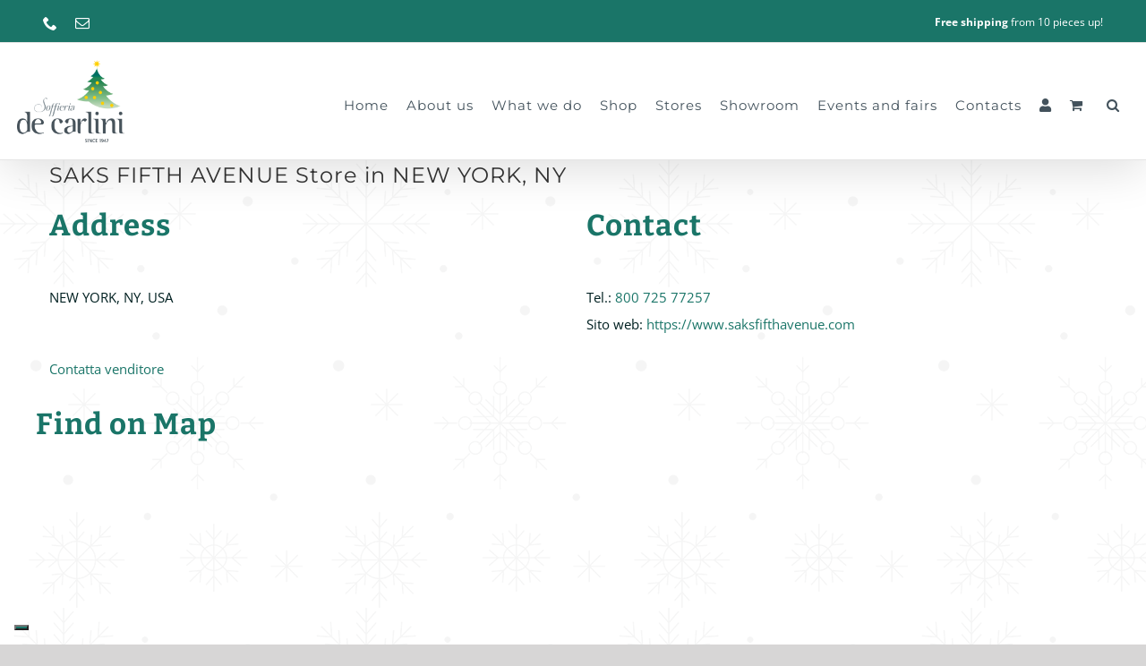

--- FILE ---
content_type: text/html; charset=UTF-8
request_url: https://www.decarlini.eu/store/saks-fifth-avenue/
body_size: 11454
content:
<!DOCTYPE html>
<html class="avada-html-layout-wide avada-html-header-position-top" lang="en-US" prefix="og: http://ogp.me/ns# fb: http://ogp.me/ns/fb#">
<head>
	<meta http-equiv="X-UA-Compatible" content="IE=edge" />
	<meta http-equiv="Content-Type" content="text/html; charset=utf-8"/>
	<meta name="viewport" content="width=device-width, initial-scale=1" />
	<meta name='robots' content='index, follow, max-image-preview:large, max-snippet:-1, max-video-preview:-1' />
	<style>img:is([sizes="auto" i], [sizes^="auto," i]) { contain-intrinsic-size: 3000px 1500px }</style>
	
	<!-- This site is optimized with the Yoast SEO plugin v25.4 - https://yoast.com/wordpress/plugins/seo/ -->
	<title>SAKS FIFTH AVENUE | Soffieria De Carlini</title>
	<link rel="canonical" href="https://www.decarlini.eu/store/saks-fifth-avenue/" />
	<meta property="og:locale" content="en_US" />
	<meta property="og:type" content="article" />
	<meta property="og:title" content="SAKS FIFTH AVENUE | Soffieria De Carlini" />
	<meta property="og:description" content="Address NEW YORK, NY, USAContact Tel.: 800 725 77257Sito web: https://www.saksfifthavenue.comContatta venditoreFind on Map" />
	<meta property="og:url" content="https://www.decarlini.eu/store/saks-fifth-avenue/" />
	<meta property="og:site_name" content="Soffieria De Carlini" />
	<meta name="twitter:card" content="summary_large_image" />
	<script type="application/ld+json" class="yoast-schema-graph">{"@context":"https://schema.org","@graph":[{"@type":"WebPage","@id":"https://www.decarlini.eu/store/saks-fifth-avenue/","url":"https://www.decarlini.eu/store/saks-fifth-avenue/","name":"SAKS FIFTH AVENUE | Soffieria De Carlini","isPartOf":{"@id":"https://www.decarlini.eu/#website"},"datePublished":"2020-11-12T15:25:22+00:00","breadcrumb":{"@id":"https://www.decarlini.eu/store/saks-fifth-avenue/#breadcrumb"},"inLanguage":"en-US","potentialAction":[{"@type":"ReadAction","target":["https://www.decarlini.eu/store/saks-fifth-avenue/"]}]},{"@type":"BreadcrumbList","@id":"https://www.decarlini.eu/store/saks-fifth-avenue/#breadcrumb","itemListElement":[{"@type":"ListItem","position":1,"name":"Home","item":"https://www.decarlini.eu/"},{"@type":"ListItem","position":2,"name":"SAKS FIFTH AVENUE"}]},{"@type":"WebSite","@id":"https://www.decarlini.eu/#website","url":"https://www.decarlini.eu/","name":"Soffieria De Carlini","description":"","publisher":{"@id":"https://www.decarlini.eu/#organization"},"potentialAction":[{"@type":"SearchAction","target":{"@type":"EntryPoint","urlTemplate":"https://www.decarlini.eu/?s={search_term_string}"},"query-input":{"@type":"PropertyValueSpecification","valueRequired":true,"valueName":"search_term_string"}}],"inLanguage":"en-US"},{"@type":"Organization","@id":"https://www.decarlini.eu/#organization","name":"Soffieria De Carlini","url":"https://www.decarlini.eu/","logo":{"@type":"ImageObject","inLanguage":"en-US","@id":"https://www.decarlini.eu/#/schema/logo/image/","url":"https://www.decarlini.eu/wp-content/uploads/2020/12/logo-de-carlini-1x-1.png","contentUrl":"https://www.decarlini.eu/wp-content/uploads/2020/12/logo-de-carlini-1x-1.png","width":222,"height":222,"caption":"Soffieria De Carlini"},"image":{"@id":"https://www.decarlini.eu/#/schema/logo/image/"}}]}</script>
	<!-- / Yoast SEO plugin. -->


<link rel='dns-prefetch' href='//cdn.iubenda.com' />
<link rel='dns-prefetch' href='//maps.googleapis.com' />
<link rel="alternate" type="application/rss+xml" title="Soffieria De Carlini &raquo; Feed" href="https://www.decarlini.eu/feed/" />
<link rel="alternate" type="application/rss+xml" title="Soffieria De Carlini &raquo; Comments Feed" href="https://www.decarlini.eu/comments/feed/" />
		
		
		
								
		<meta property="og:locale" content="en_US"/>
		<meta property="og:type" content="article"/>
		<meta property="og:site_name" content="Soffieria De Carlini"/>
		<meta property="og:title" content="SAKS FIFTH AVENUE | Soffieria De Carlini"/>
				<meta property="og:url" content="https://www.decarlini.eu/store/saks-fifth-avenue/"/>
																				<meta property="og:image" content="https://www.decarlini.eu/wp-content/uploads/2020/11/logo-de-carlini-1x.png"/>
		<meta property="og:image:width" content="196"/>
		<meta property="og:image:height" content="150"/>
		<meta property="og:image:type" content="image/png"/>
						<!-- This site uses the Google Analytics by MonsterInsights plugin v9.7.0 - Using Analytics tracking - https://www.monsterinsights.com/ -->
		<!-- Note: MonsterInsights is not currently configured on this site. The site owner needs to authenticate with Google Analytics in the MonsterInsights settings panel. -->
					<!-- No tracking code set -->
				<!-- / Google Analytics by MonsterInsights -->
		<style id='woocommerce-inline-inline-css' type='text/css'>
.woocommerce form .form-row .required { visibility: visible; }
</style>
<link rel='stylesheet' id='wordpress-store-locator-css' href='https://www.decarlini.eu/wp-content/plugins/wordpress-store-locator/public/css/wordpress-store-locator-public.css?ver=2.1.1' type='text/css' media='all' />
<link rel='stylesheet' id='wordpress-store-locator-bootstrap-css' href='https://www.decarlini.eu/wp-content/plugins/wordpress-store-locator/public/css/bootstrap.min.css?ver=2.1.1' type='text/css' media='all' />
<link rel='stylesheet' id='wordpress-store-locator-custom-css' href='https://www.decarlini.eu/wp-content/plugins/wordpress-store-locator/public/css/wordpress-store-locator-custom.css?ver=2.1.1' type='text/css' media='all' />
<link rel='stylesheet' id='wpml-legacy-horizontal-list-0-css' href='https://www.decarlini.eu/wp-content/plugins/sitepress-multilingual-cms/templates/language-switchers/legacy-list-horizontal/style.min.css?ver=1' type='text/css' media='all' />
<link rel='stylesheet' id='yith-infs-style-css' href='https://www.decarlini.eu/wp-content/plugins/yith-infinite-scrolling/assets/css/frontend.css?ver=2.2.0' type='text/css' media='all' />
<link rel='stylesheet' id='brands-styles-css' href='https://www.decarlini.eu/wp-content/plugins/woocommerce/assets/css/brands.css?ver=9.9.5' type='text/css' media='all' />
<link rel='stylesheet' id='child-style-css' href='https://www.decarlini.eu/wp-content/themes/Avada-Child-Theme/style.css?ver=6.8.2' type='text/css' media='all' />
<link rel='stylesheet' id='child-style-c-css' href='https://www.decarlini.eu/wp-content/themes/Avada-Child-Theme/style-c.css?ver=6.8.2' type='text/css' media='all' />
<link rel='stylesheet' id='fusion-dynamic-css-css' href='https://www.decarlini.eu/wp-content/uploads/fusion-styles/543523fc264ef091a6688ae56d63ade7.min.css?ver=3.12.2' type='text/css' media='all' />

<script  type="text/javascript" class=" _iub_cs_skip" type="text/javascript" id="iubenda-head-inline-scripts-0">
/* <![CDATA[ */

var _iub = _iub || [];
_iub.csConfiguration = {"enableCcpa":true,"countryDetection":true,"invalidateConsentWithoutLog":true,"consentOnContinuedBrowsing":false,"ccpaAcknowledgeOnDisplay":true,"lang":"en","siteId":2089024,"floatingPreferencesButtonColor":"#1a7568","floatingPreferencesButtonDisplay":"bottom-left","askConsentAtCookiePolicyUpdate":true,"perPurposeConsent":true,"cookiePolicyId":87427545, "banner":{ "acceptButtonDisplay":true,"customizeButtonDisplay":true,"acceptButtonColor":"#ffc107","acceptButtonCaptionColor":"#010101","customizeButtonColor":"#1a7568","customizeButtonCaptionColor":"white","rejectButtonColor":"#0073CE","rejectButtonCaptionColor":"white","position":"float-bottom-left","textColor":"white","backgroundColor":"#000000","rejectButtonDisplay":true,"listPurposes":true,"explicitWithdrawal":true }};
/* ]]> */
</script>
<script  type="text/javascript" class=" _iub_cs_skip" type="text/javascript" src="//cdn.iubenda.com/cs/ccpa/stub.js?ver=3.12.4" id="iubenda-head-scripts-0-js"></script>
<script  type="text/javascript" charset="UTF-8" async="" class=" _iub_cs_skip" type="text/javascript" src="//cdn.iubenda.com/cs/iubenda_cs.js?ver=3.12.4" id="iubenda-head-scripts-1-js"></script>
<script type="text/javascript" src="https://www.decarlini.eu/wp-includes/js/jquery/jquery.min.js?ver=3.7.1" id="jquery-core-js"></script>
<script type="text/javascript" src="https://www.decarlini.eu/wp-content/plugins/woocommerce/assets/js/jquery-blockui/jquery.blockUI.min.js?ver=2.7.0-wc.9.9.5" id="jquery-blockui-js" defer="defer" data-wp-strategy="defer"></script>
<script type="text/javascript" id="wc-add-to-cart-js-extra">
/* <![CDATA[ */
var wc_add_to_cart_params = {"ajax_url":"\/wp-admin\/admin-ajax.php","wc_ajax_url":"\/?wc-ajax=%%endpoint%%","i18n_view_cart":"View cart","cart_url":"https:\/\/www.decarlini.eu\/cart\/","is_cart":"","cart_redirect_after_add":"no"};
/* ]]> */
</script>
<script type="text/javascript" src="https://www.decarlini.eu/wp-content/plugins/woocommerce/assets/js/frontend/add-to-cart.min.js?ver=9.9.5" id="wc-add-to-cart-js" defer="defer" data-wp-strategy="defer"></script>
<script type="text/javascript" src="https://www.decarlini.eu/wp-content/plugins/woocommerce/assets/js/js-cookie/js.cookie.min.js?ver=2.1.4-wc.9.9.5" id="js-cookie-js" defer="defer" data-wp-strategy="defer"></script>
<script type="text/javascript" id="woocommerce-js-extra">
/* <![CDATA[ */
var woocommerce_params = {"ajax_url":"\/wp-admin\/admin-ajax.php","wc_ajax_url":"\/?wc-ajax=%%endpoint%%","i18n_password_show":"Show password","i18n_password_hide":"Hide password"};
/* ]]> */
</script>
<script type="text/javascript" src="https://www.decarlini.eu/wp-content/plugins/woocommerce/assets/js/frontend/woocommerce.min.js?ver=9.9.5" id="woocommerce-js" defer="defer" data-wp-strategy="defer"></script>
<link rel="https://api.w.org/" href="https://www.decarlini.eu/wp-json/" /><link rel="EditURI" type="application/rsd+xml" title="RSD" href="https://www.decarlini.eu/xmlrpc.php?rsd" />
<meta name="generator" content="WordPress 6.8.2" />
<meta name="generator" content="WooCommerce 9.9.5" />
<link rel='shortlink' href='https://www.decarlini.eu/?p=1571' />
<link rel="alternate" title="oEmbed (JSON)" type="application/json+oembed" href="https://www.decarlini.eu/wp-json/oembed/1.0/embed?url=https%3A%2F%2Fwww.decarlini.eu%2Fstore%2Fsaks-fifth-avenue%2F" />
<link rel="alternate" title="oEmbed (XML)" type="text/xml+oembed" href="https://www.decarlini.eu/wp-json/oembed/1.0/embed?url=https%3A%2F%2Fwww.decarlini.eu%2Fstore%2Fsaks-fifth-avenue%2F&#038;format=xml" />
<meta name="generator" content="WPML ver:4.7.6 stt:1,27;" />
<link rel="apple-touch-icon" sizes="180x180" href="/wp-content/uploads/fbrfg/apple-touch-icon.png">
<link rel="icon" type="image/png" sizes="32x32" href="/wp-content/uploads/fbrfg/favicon-32x32.png">
<link rel="icon" type="image/png" sizes="16x16" href="/wp-content/uploads/fbrfg/favicon-16x16.png">
<link rel="manifest" href="/wp-content/uploads/fbrfg/site.webmanifest">
<link rel="mask-icon" href="/wp-content/uploads/fbrfg/safari-pinned-tab.svg" color="#f9d02d">
<link rel="shortcut icon" href="/wp-content/uploads/fbrfg/favicon.ico">
<meta name="msapplication-TileColor" content="#ffffff">
<meta name="msapplication-config" content="/wp-content/uploads/fbrfg/browserconfig.xml">
<meta name="theme-color" content="#1a7568"><style type="text/css" id="css-fb-visibility">@media screen and (max-width: 640px){.fusion-no-small-visibility{display:none !important;}body .sm-text-align-center{text-align:center !important;}body .sm-text-align-left{text-align:left !important;}body .sm-text-align-right{text-align:right !important;}body .sm-flex-align-center{justify-content:center !important;}body .sm-flex-align-flex-start{justify-content:flex-start !important;}body .sm-flex-align-flex-end{justify-content:flex-end !important;}body .sm-mx-auto{margin-left:auto !important;margin-right:auto !important;}body .sm-ml-auto{margin-left:auto !important;}body .sm-mr-auto{margin-right:auto !important;}body .fusion-absolute-position-small{position:absolute;top:auto;width:100%;}.awb-sticky.awb-sticky-small{ position: sticky; top: var(--awb-sticky-offset,0); }}@media screen and (min-width: 641px) and (max-width: 1024px){.fusion-no-medium-visibility{display:none !important;}body .md-text-align-center{text-align:center !important;}body .md-text-align-left{text-align:left !important;}body .md-text-align-right{text-align:right !important;}body .md-flex-align-center{justify-content:center !important;}body .md-flex-align-flex-start{justify-content:flex-start !important;}body .md-flex-align-flex-end{justify-content:flex-end !important;}body .md-mx-auto{margin-left:auto !important;margin-right:auto !important;}body .md-ml-auto{margin-left:auto !important;}body .md-mr-auto{margin-right:auto !important;}body .fusion-absolute-position-medium{position:absolute;top:auto;width:100%;}.awb-sticky.awb-sticky-medium{ position: sticky; top: var(--awb-sticky-offset,0); }}@media screen and (min-width: 1025px){.fusion-no-large-visibility{display:none !important;}body .lg-text-align-center{text-align:center !important;}body .lg-text-align-left{text-align:left !important;}body .lg-text-align-right{text-align:right !important;}body .lg-flex-align-center{justify-content:center !important;}body .lg-flex-align-flex-start{justify-content:flex-start !important;}body .lg-flex-align-flex-end{justify-content:flex-end !important;}body .lg-mx-auto{margin-left:auto !important;margin-right:auto !important;}body .lg-ml-auto{margin-left:auto !important;}body .lg-mr-auto{margin-right:auto !important;}body .fusion-absolute-position-large{position:absolute;top:auto;width:100%;}.awb-sticky.awb-sticky-large{ position: sticky; top: var(--awb-sticky-offset,0); }}</style>	<noscript><style>.woocommerce-product-gallery{ opacity: 1 !important; }</style></noscript>
	<style type="text/css">.recentcomments a{display:inline !important;padding:0 !important;margin:0 !important;}</style>		<script type="text/javascript">
			var doc = document.documentElement;
			doc.setAttribute( 'data-useragent', navigator.userAgent );
		</script>
		
	</head>

<body class="wp-singular stores-template-default single single-stores postid-1571 wp-theme-Avada wp-child-theme-Avada-Child-Theme theme-Avada woocommerce-no-js fusion-image-hovers fusion-pagination-sizing fusion-button_type-flat fusion-button_span-no fusion-button_gradient-linear avada-image-rollover-circle-yes avada-image-rollover-yes avada-image-rollover-direction-center_horiz fusion-body ltr no-tablet-sticky-header no-mobile-sticky-header no-mobile-slidingbar fusion-disable-outline fusion-sub-menu-fade mobile-logo-pos-left layout-wide-mode avada-has-boxed-modal-shadow-none layout-scroll-offset-full avada-has-zero-margin-offset-top fusion-top-header menu-text-align-left fusion-woo-product-design-clean fusion-woo-shop-page-columns-5 fusion-woo-related-columns-5 fusion-woo-archive-page-columns-5 fusion-woocommerce-equal-heights avada-has-woo-gallery-disabled woo-sale-badge-circle woo-outofstock-badge-top_bar mobile-menu-design-modern fusion-hide-pagination-text fusion-header-layout-v2 avada-responsive avada-footer-fx-none avada-menu-highlight-style-background fusion-search-form-classic fusion-main-menu-search-dropdown fusion-avatar-square avada-sticky-shrinkage avada-dropdown-styles avada-blog-layout-large avada-blog-archive-layout-grid avada-header-shadow-yes avada-menu-icon-position-left avada-has-mainmenu-dropdown-divider avada-has-header-100-width avada-has-pagetitle-100-width avada-has-pagetitle-bg-full avada-has-main-nav-search-icon avada-has-100-footer avada-has-titlebar-hide avada-has-pagination-padding avada-flyout-menu-direction-fade avada-ec-views-v1" data-awb-post-id="1571">
		<a class="skip-link screen-reader-text" href="#content">Skip to content</a>

	<div id="boxed-wrapper">
		
		<div id="wrapper" class="fusion-wrapper">
			<div id="home" style="position:relative;top:-1px;"></div>
							
					
			<header class="fusion-header-wrapper fusion-header-shadow">
				<div class="fusion-header-v2 fusion-logo-alignment fusion-logo-left fusion-sticky-menu- fusion-sticky-logo- fusion-mobile-logo-1  fusion-mobile-menu-design-modern">
					
<div class="fusion-secondary-header">
	<div class="fusion-row">
					<div class="fusion-alignleft">
				<div class="fusion-social-links-header"><div class="fusion-social-networks"><div class="fusion-social-networks-wrapper"><a  class="fusion-social-network-icon fusion-tooltip fusion-phone awb-icon-phone" style data-placement="bottom" data-title="Phone" data-toggle="tooltip" title="Phone" href="tel:+39 039 2013503" target="_self" rel="noopener noreferrer nofollow"><span class="screen-reader-text">Phone</span></a><a  class="fusion-social-network-icon fusion-tooltip fusion-mail awb-icon-mail" style data-placement="bottom" data-title="Email" data-toggle="tooltip" title="Email" href="mailto:&#105;&#110;&#102;o&#064;&#100;&#101;&#099;&#097;&#114;&#108;&#105;n&#105;&#046;i&#116;" target="_self" rel="noopener noreferrer nofollow"><span class="screen-reader-text">Email</span></a></div></div></div>			</div>
							<div class="fusion-alignright">
				<div class="fusion-contact-info"><span class="fusion-contact-info-phone-number"><strong>Free shipping</strong> from 10 pieces up!</span></div>			</div>
			</div>
</div>
<div class="fusion-header-sticky-height"></div>
<div class="fusion-header">
	<div class="fusion-row">
					<div class="fusion-logo" data-margin-top="0px" data-margin-bottom="0px" data-margin-left="0px" data-margin-right="0px">
			<a class="fusion-logo-link"  href="https://www.decarlini.eu/" >

						<!-- standard logo -->
			<img src="https://www.decarlini.eu/wp-content/uploads/2020/11/logo-de-carlini-1x.png" srcset="https://www.decarlini.eu/wp-content/uploads/2020/11/logo-de-carlini-1x.png 1x, https://www.decarlini.eu/wp-content/uploads/2020/11/logo-de-carlini-2x.png 2x" width="196" height="150" style="max-height:150px;height:auto;" alt="Soffieria De Carlini Logo" data-retina_logo_url="https://www.decarlini.eu/wp-content/uploads/2020/11/logo-de-carlini-2x.png" class="fusion-standard-logo" />

											<!-- mobile logo -->
				<img src="https://www.decarlini.eu/wp-content/uploads/2020/12/logo-de-carlini-1x-mobile.png" srcset="https://www.decarlini.eu/wp-content/uploads/2020/12/logo-de-carlini-1x-mobile.png 1x, https://www.decarlini.eu/wp-content/uploads/2020/12/logo-de-carlini-2x-mobile.png 2x" width="276" height="89" style="max-height:89px;height:auto;" alt="Soffieria De Carlini Logo" data-retina_logo_url="https://www.decarlini.eu/wp-content/uploads/2020/12/logo-de-carlini-2x-mobile.png" class="fusion-mobile-logo" />
			
					</a>
		</div>		<nav class="fusion-main-menu" aria-label="Main Menu"><ul id="menu-main-menu-eng" class="fusion-menu"><li  id="menu-item-2040"  class="menu-item menu-item-type-post_type menu-item-object-page menu-item-home menu-item-2040"  data-item-id="2040"><a  href="https://www.decarlini.eu/" class="fusion-background-highlight"><span class="menu-text">Home</span></a></li><li  id="menu-item-2034"  class="menu-item menu-item-type-post_type menu-item-object-page menu-item-2034"  data-item-id="2034"><a  href="https://www.decarlini.eu/about-us/" class="fusion-background-highlight"><span class="menu-text">About us</span></a></li><li  id="menu-item-2035"  class="menu-item menu-item-type-post_type menu-item-object-page menu-item-2035"  data-item-id="2035"><a  href="https://www.decarlini.eu/what-we-do/" class="fusion-background-highlight"><span class="menu-text">What we do</span></a></li><li  id="menu-item-2036"  class="menu-item menu-item-type-post_type menu-item-object-page menu-item-2036"  data-item-id="2036"><a  href="https://www.decarlini.eu/shop/" class="fusion-background-highlight"><span class="menu-text">Shop</span></a></li><li  id="menu-item-1628"  class="menu-item menu-item-type-post_type menu-item-object-page menu-item-1628"  data-item-id="1628"><a  href="https://www.decarlini.eu/stores/" class="fusion-background-highlight"><span class="menu-text">Stores</span></a></li><li  id="menu-item-2037"  class="menu-item menu-item-type-post_type menu-item-object-page menu-item-2037"  data-item-id="2037"><a  href="https://www.decarlini.eu/showroom/" class="fusion-background-highlight"><span class="menu-text">Showroom</span></a></li><li  id="menu-item-2038"  class="menu-item menu-item-type-post_type menu-item-object-page menu-item-2038"  data-item-id="2038"><a  href="https://www.decarlini.eu/events-and-fairs/" class="fusion-background-highlight"><span class="menu-text">Events and fairs</span></a></li><li  id="menu-item-2039"  class="menu-item menu-item-type-post_type menu-item-object-page menu-item-2039"  data-item-id="2039"><a  href="https://www.decarlini.eu/contacts/" class="fusion-background-highlight"><span class="menu-text">Contacts</span></a></li><li class="menu-item fusion-dropdown-menu menu-item-has-children fusion-custom-menu-item fusion-menu-login-box"><a href="https://www.decarlini.eu/my-account/" aria-haspopup="true" class="fusion-background-highlight"><span class="menu-text"><i class="fa-preview fa-user fas"></i></span></a><div class="fusion-custom-menu-item-contents"><form action="https://www.decarlini.eu/wp-login.php" name="loginform" method="post"><p><input type="text" class="input-text" name="log" id="username" value="" placeholder="Username" /></p><p><input type="password" class="input-text" name="pwd" id="password" value="" placeholder="Password" /></p><p class="fusion-remember-checkbox"><label for="fusion-menu-login-box-rememberme"><input name="rememberme" type="checkbox" id="fusion-menu-login-box-rememberme" value="forever"> Remember Me</label></p><input type="hidden" name="fusion_woo_login_box" value="true" /><p class="fusion-login-box-submit"><input type="submit" name="wp-submit" id="wp-submit" class="button button-small default comment-submit" value="Log In"><input type="hidden" name="redirect" value="https://www.decarlini.eu/stores-sitemap.xml"></p></form><a class="fusion-menu-login-box-register" href="https://www.decarlini.eu/my-account/" title="Register">Register</a></div></li><li class="fusion-custom-menu-item fusion-menu-cart fusion-main-menu-cart fusion-widget-cart-counter"><a class="fusion-main-menu-icon" href="https://www.decarlini.eu/cart/"><span class="menu-text" aria-label="View Cart"></span></a></li><li class="fusion-custom-menu-item fusion-main-menu-search"><a class="fusion-main-menu-icon" href="#" aria-label="Search" data-title="Search" title="Search" role="button" aria-expanded="false"></a><div class="fusion-custom-menu-item-contents">		<form role="search" class="searchform fusion-search-form  fusion-search-form-classic" method="get" action="https://www.decarlini.eu/">
			<div class="fusion-search-form-content">

				
				<div class="fusion-search-field search-field">
					<label><span class="screen-reader-text">Search for:</span>
													<input type="search" value="" name="s" class="s" placeholder="Search..." required aria-required="true" aria-label="Search..."/>
											</label>
				</div>
				<div class="fusion-search-button search-button">
					<input type="submit" class="fusion-search-submit searchsubmit" aria-label="Search" value="&#xf002;" />
									</div>

				
			</div>


			
		</form>
		</div></li></ul></nav>	<div class="fusion-mobile-menu-icons">
							<a href="#" class="fusion-icon fusion-icon-bars" aria-label="Toggle mobile menu" aria-expanded="false"></a>
		
		
		
					<a href="https://www.decarlini.eu/cart/" class="fusion-icon fusion-icon-shopping-cart"  aria-label="Toggle mobile cart"></a>
				
					<a href="https://www.decarlini.eu/my-account/" class="fa-preview fa-user fas"  aria-label="Login"></a>
			</div>

<nav class="fusion-mobile-nav-holder fusion-mobile-menu-text-align-left" aria-label="Main Menu Mobile"></nav>

					</div>
</div>
				</div>
				<div class="fusion-clearfix"></div>
			</header>
								
							<div id="sliders-container" class="fusion-slider-visibility">
					</div>
				
					
							
			
						<main id="main" class="clearfix ">
				<div class="fusion-row" style="">

<section id="content" style="width: 100%;">
	
					<article id="post-1571" class="post post-1571 stores type-stores status-publish hentry">
						
									
															<h1 class="entry-title fusion-post-title">SAKS FIFTH AVENUE <span class="wordpress-store-locator-store-in">Store in NEW YORK, NY</span></h1>										<div class="post-content">
				<div class="store-locator-row"><div class="store_locator_single_description store-locator-col-12"></div><div class="store_locator_single_address store-locator-col-12 store-locator-col-sm-6"><h2>Address </h2>NEW YORK, NY, USA</div><div class="store_locator_single_contact store-locator-col-12 store-locator-col-sm-6"><h2>Contact </h2>Tel.: <a href="tel:800 725 77257">800 725 77257</a><br/>Sito web: <a href="https://www.saksfifthavenue.com" target="_blank">https://www.saksfifthavenue.com</a><br/></div><div class="store_locator_single_contact_store store-locator-col-12"><a href="" class="store_locator_contact_store_button btn button et_pb_button btn-primary theme-button btn-lg center"><i class="fas fa-mail-forward"></i>Contatta venditore</a></div><h2 id="#store-locator-map-headline" class="store-locator-map-headline">Find on Map</h2><div id="store_locator_single_map" class="store-locator-col-12 store_locator_single_map" 
                                data-lat="40.7127753" 
                                data-lng="-74.0059728"></div></div>							</div>

												<div class="fusion-meta-info"><div class="fusion-meta-info-wrapper"><span class="updated rich-snippet-hidden">2020-11-12T16:25:22+01:00</span><span>November 12th, 2020</span><span class="fusion-inline-sep">|</span><span class="fusion-comments"><span>Comments Off<span class="screen-reader-text"> on SAKS FIFTH AVENUE <span class="wordpress-store-locator-store-in">Store in NEW YORK, NY</span></span></span></span></div></div>													<div class="fusion-sharing-box fusion-theme-sharing-box fusion-single-sharing-box">
		<h4>Share This Story!</h4>
		<div class="fusion-social-networks"><div class="fusion-social-networks-wrapper"><a  class="fusion-social-network-icon fusion-tooltip fusion-facebook awb-icon-facebook" style="color:var(--sharing_social_links_icon_color);" data-placement="top" data-title="Facebook" data-toggle="tooltip" title="Facebook" href="https://www.facebook.com/sharer.php?u=https%3A%2F%2Fwww.decarlini.eu%2Fstore%2Fsaks-fifth-avenue%2F&amp;t=SAKS%20FIFTH%20AVENUE%20Store%20in%20NEW%20YORK%2C%20NY" target="_blank" rel="noreferrer nofollow"><span class="screen-reader-text">Facebook</span></a><a  class="fusion-social-network-icon fusion-tooltip fusion-twitter awb-icon-twitter" style="color:var(--sharing_social_links_icon_color);" data-placement="top" data-title="X" data-toggle="tooltip" title="X" href="https://x.com/intent/post?url=https%3A%2F%2Fwww.decarlini.eu%2Fstore%2Fsaks-fifth-avenue%2F&amp;text=SAKS%20FIFTH%20AVENUE%20Store%20in%20NEW%20YORK%2C%20NY" target="_blank" rel="noopener noreferrer nofollow"><span class="screen-reader-text">X</span></a><a  class="fusion-social-network-icon fusion-tooltip fusion-whatsapp awb-icon-whatsapp" style="color:var(--sharing_social_links_icon_color);" data-placement="top" data-title="WhatsApp" data-toggle="tooltip" title="WhatsApp" href="https://api.whatsapp.com/send?text=https%3A%2F%2Fwww.decarlini.eu%2Fstore%2Fsaks-fifth-avenue%2F" target="_blank" rel="noopener noreferrer nofollow"><span class="screen-reader-text">WhatsApp</span></a><a  class="fusion-social-network-icon fusion-tooltip fusion-mail awb-icon-mail fusion-last-social-icon" style="color:var(--sharing_social_links_icon_color);" data-placement="top" data-title="Email" data-toggle="tooltip" title="Email" href="mailto:?body=https://www.decarlini.eu/store/saks-fifth-avenue/&amp;subject=SAKS%20FIFTH%20AVENUE%20Store%20in%20NEW%20YORK%2C%20NY" target="_self" rel="noopener noreferrer nofollow"><span class="screen-reader-text">Email</span></a><div class="fusion-clearfix"></div></div></div>	</div>
													
													


													</article>
	</section>
						
					</div>  <!-- fusion-row -->
				</main>  <!-- #main -->
				
				
								
					
		<div class="fusion-footer">
					
	<footer class="fusion-footer-widget-area fusion-widget-area">
		<div class="fusion-row">
			<div class="fusion-columns fusion-columns-2 fusion-widget-area">
				
																									<div class="fusion-column col-lg-6 col-md-6 col-sm-6">
							<section id="text-4" class="fusion-footer-widget-column widget widget_text" style="border-style: solid;border-color:transparent;border-width:0px;">			<div class="textwidget"><p>De Carlini Sas di Terruzzi Luca &amp; C. &#8211; Viale Regina Margherita, 9 – 20846 Macherio (MB)<br />
Registro delle Imprese di MILANO MONZA BRIANZA LODI<br />
REA: MB – 459671 | Partita Iva: 00697620961 | <a href="mailto:decarlinisas@pec.it">decarlinisas@pec.it</a></p>
</div>
		<div style="clear:both;"></div></section>																					</div>
																										<div class="fusion-column fusion-column-last col-lg-6 col-md-6 col-sm-6">
							<section id="menu-widget-3" class="fusion-footer-widget-column widget menu" style="border-style: solid;border-color:transparent;border-width:0px;"><style type="text/css">#menu-widget-3{text-align:right;}#fusion-menu-widget-3 li{display:inline-block;}#fusion-menu-widget-3 ul li a{display:inline-block;padding:0;border:0;color:#fff;font-size:16px;}#fusion-menu-widget-3 ul li a:after{content:"|";color:#fff;padding-right:25px;padding-left:25px;font-size:16px;}#fusion-menu-widget-3 ul li a:hover,#fusion-menu-widget-3 ul .menu-item.current-menu-item a{color:#78bca1;}#fusion-menu-widget-3 ul li:last-child a:after{display:none;}#fusion-menu-widget-3 ul li .fusion-widget-cart-number{margin:0 7px;background-color:#78bca1;color:#fff;}#fusion-menu-widget-3 ul li.fusion-active-cart-icon .fusion-widget-cart-icon:after{color:#78bca1;}</style><nav id="fusion-menu-widget-3" class="fusion-widget-menu" aria-label="Secondary Navigation: "><ul id="menu-legal-eng" class="menu"><li id="menu-item-2093" class="menu-item menu-item-type-post_type menu-item-object-page menu-item-2093"><a rel="privacy-policy" href="https://www.decarlini.eu/privacy-policy/">Privacy Policy</a></li><li id="menu-item-2092" class="menu-item menu-item-type-post_type menu-item-object-page menu-item-2092"><a href="https://www.decarlini.eu/terms-and-conditions/">Terms and conditions</a></li><li class="fusion-widget-cart fusion-widget-cart-counter"><a href="https://www.decarlini.eu/cart/" class=""><span class="fusion-widget-cart-icon"></span><span class="fusion-widget-cart-number">0</span></a></li></ul></nav><div style="clear:both;"></div></section>																					</div>
																																													
				<div class="fusion-clearfix"></div>
			</div> <!-- fusion-columns -->
		</div> <!-- fusion-row -->
	</footer> <!-- fusion-footer-widget-area -->

	
	<footer id="footer" class="fusion-footer-copyright-area fusion-footer-copyright-center">
		<div class="fusion-row">
			<div class="fusion-copyright-content">

				<div class="fusion-copyright-notice">
		<div>
		© Copyright <script>document.write(new Date().getFullYear());</script> Soffieria De Carlini - Web Hosting Service Provider <a href="http://www.comptech.it/" target="_blank">Comptech</a> | Web Design <a href="https://www.rarolab.it" target="_blank">RaRo Lab</a>	</div>
</div>

			</div> <!-- fusion-fusion-copyright-content -->
		</div> <!-- fusion-row -->
	</footer> <!-- #footer -->
		</div> <!-- fusion-footer -->

		
																</div> <!-- wrapper -->
		</div> <!-- #boxed-wrapper -->
				<a class="fusion-one-page-text-link fusion-page-load-link" tabindex="-1" href="#" aria-hidden="true">Page load link</a>

		<div class="avada-footer-scripts">
			<script type="speculationrules">
{"prefetch":[{"source":"document","where":{"and":[{"href_matches":"\/*"},{"not":{"href_matches":["\/wp-*.php","\/wp-admin\/*","\/wp-content\/uploads\/*","\/wp-content\/*","\/wp-content\/plugins\/*","\/wp-content\/themes\/Avada-Child-Theme\/*","\/wp-content\/themes\/Avada\/*","\/*\\?(.+)"]}},{"not":{"selector_matches":"a[rel~=\"nofollow\"]"}},{"not":{"selector_matches":".no-prefetch, .no-prefetch a"}}]},"eagerness":"conservative"}]}
</script>
	<script type='text/javascript'>
		(function () {
			var c = document.body.className;
			c = c.replace(/woocommerce-no-js/, 'woocommerce-js');
			document.body.className = c;
		})();
	</script>
	<script type="text/javascript" src="https://www.decarlini.eu/wp-includes/js/dist/hooks.min.js?ver=4d63a3d491d11ffd8ac6" id="wp-hooks-js"></script>
<script type="text/javascript" src="https://www.decarlini.eu/wp-includes/js/dist/i18n.min.js?ver=5e580eb46a90c2b997e6" id="wp-i18n-js"></script>
<script type="text/javascript" id="wp-i18n-js-after">
/* <![CDATA[ */
wp.i18n.setLocaleData( { 'text direction\u0004ltr': [ 'ltr' ] } );
/* ]]> */
</script>
<script type="text/javascript" src="https://www.decarlini.eu/wp-content/plugins/contact-form-7/includes/swv/js/index.js?ver=6.1" id="swv-js"></script>
<script type="text/javascript" id="contact-form-7-js-before">
/* <![CDATA[ */
var wpcf7 = {
    "api": {
        "root": "https:\/\/www.decarlini.eu\/wp-json\/",
        "namespace": "contact-form-7\/v1"
    },
    "cached": 1
};
/* ]]> */
</script>
<script type="text/javascript" src="https://www.decarlini.eu/wp-content/plugins/contact-form-7/includes/js/index.js?ver=6.1" id="contact-form-7-js"></script>
<script type="text/javascript" src="https://www.decarlini.eu/wp-content/plugins/yith-infinite-scrolling/assets/js/yith.infinitescroll.min.js?ver=2.2.0" id="yith-infinitescroll-js"></script>
<script type="text/javascript" id="yith-infs-js-extra">
/* <![CDATA[ */
var yith_infs = {"navSelector":".woocommerce-pagination","nextSelector":".woocommerce-pagination .next","itemSelector":".product","contentSelector":".products","loader":"https:\/\/www.decarlini.eu\/wp-content\/plugins\/yith-infinite-scrolling\/assets\/images\/loader.gif","shop":""};
/* ]]> */
</script>
<script type="text/javascript" src="https://www.decarlini.eu/wp-content/plugins/yith-infinite-scrolling/assets/js/yith-infs.min.js?ver=2.2.0" id="yith-infs-js"></script>
<script type="text/javascript" id="cart-widget-js-extra">
/* <![CDATA[ */
var actions = {"is_lang_switched":"0","force_reset":"0"};
/* ]]> */
</script>
<script type="text/javascript" src="https://www.decarlini.eu/wp-content/plugins/woocommerce-multilingual/res/js/cart_widget.min.js?ver=5.5.1" id="cart-widget-js" defer="defer" data-wp-strategy="defer"></script>
<script type="text/javascript" src="https://www.decarlini.eu/wp-content/plugins/woocommerce/assets/js/sourcebuster/sourcebuster.min.js?ver=9.9.5" id="sourcebuster-js-js"></script>
<script type="text/javascript" id="wc-order-attribution-js-extra">
/* <![CDATA[ */
var wc_order_attribution = {"params":{"lifetime":1.0000000000000000818030539140313095458623138256371021270751953125e-5,"session":30,"base64":false,"ajaxurl":"https:\/\/www.decarlini.eu\/wp-admin\/admin-ajax.php","prefix":"wc_order_attribution_","allowTracking":true},"fields":{"source_type":"current.typ","referrer":"current_add.rf","utm_campaign":"current.cmp","utm_source":"current.src","utm_medium":"current.mdm","utm_content":"current.cnt","utm_id":"current.id","utm_term":"current.trm","utm_source_platform":"current.plt","utm_creative_format":"current.fmt","utm_marketing_tactic":"current.tct","session_entry":"current_add.ep","session_start_time":"current_add.fd","session_pages":"session.pgs","session_count":"udata.vst","user_agent":"udata.uag"}};
/* ]]> */
</script>
<script type="text/javascript" src="https://www.decarlini.eu/wp-content/plugins/woocommerce/assets/js/frontend/order-attribution.min.js?ver=9.9.5" id="wc-order-attribution-js"></script>
<script type="text/javascript" src="https://www.decarlini.eu/wp-content/plugins/wordpress-store-locator/public/js/bootstrap.min.js?ver=4.5.3" id="bootstrap-js"></script>
<script type="text/javascript" src="https://maps.googleapis.com/maps/api/js?libraries=places&amp;key=AIzaSyACzotQ1mJtVxivrWu51qzOSHBNHd_mdrc&amp;ver=2.1.1" id="wordpress-store-locator-gmaps-js"></script>
<script type="text/javascript" src="https://www.decarlini.eu/wp-content/plugins/wordpress-store-locator/public/js/wordpress-store-locator-public-single.js?ver=2.1.1" id="wordpress-store-locator-single-js"></script>
<script type="text/javascript" id="wordpress-store-locator-public-js-extra">
/* <![CDATA[ */
var store_locator_options = {"last_tab":"","enable":"1","apiKey":"AIzaSyACzotQ1mJtVxivrWu51qzOSHBNHd_mdrc","buttonModalTitle":"Store locator","excel2007":"0","layout":"1","advancedLayout":"0","searchBoxColumns":"6","resultListColumns":"3","mapColumns":"9","mapEnabled":"1","mapAutoHeight":"1","mapHeight":"400","mapFullHeight":"0","mapDistanceUnit":"km","mapDefaultLat":"45.638210","mapDefaultLng":"9.263860","mapDefaultType":"ROADMAP","mapDefaultZoom":"10","mapRadiusSteps":"5,10,25,50,100","mapRadius":"25","mapDrawRadiusCircle":"1","mapRadiusToZoom":"1","mapExtendRadius":"0","mapPanToOnHover":"0","mapDefaultIcon":"https:\/\/maps.google.com\/mapfiles\/marker_grey.png","mapDefaultIconHover":"https:\/\/maps.google.com\/mapfiles\/ms\/icons\/blue-dot.png","mapDefaultUserIcon":"https:\/\/maps.google.com\/mapfiles\/marker.png","mapStyling":"","infowindowEnabled":"1","infowindowCheckClosed":"0","infowindowOpenOnMouseover":"1","infowindowLinkAction":"storepage","infowindowLinkActionNewTab":"0","infowwindowWidth":"350","infowindowDetailsColumns":"12","infowindowImageColumns":"6","infowindowOpeningHoursColumns":"6","resultListEnabled":"1","resultListItemColumns":"12","resultListItemLayout":"oneColumn","resultListOrder":"distance","resultListShowTitle":"0","resultListAutoHeight":"1","resultListHover":"1","resultListNoResultsText":"No store found","resultListMax":"100","resultListLinkAction":"web","resultListLinkActionNewTab":"1","resultListIconEnabled":"0","resultListIcon":"fas fa-map-marker","resultListIconSize":"fa-3x","resultListIconColor":"#000000","resultListPremiumIconEnabled":"1","resultListPremiumIcon":"fas fa-star","resultListPremiumIconSize":"fa-3x","resultListPremiumIconColor":"#FFFF00","searchLayout":"oneColumn","searchBoxFields":{"enabled":{"placebo":"placebo","search_title":"Title & Active Filter","address_field":"Address Field","my_position":"My Position","all_stores":"Get All Stores","filter":"Filters","search_button":"Search Button"},"disabled":{"placebo":"placebo","store_name_search":"Store Name Search"}},"searchBoxEmptyAddressByDefault":"0","searchBoxAutolocate":"1","searchBoxAutolocateIP":"1","searchBoxSaveAutolocate":"1","searchBoxAutocomplete":"1","autocompleteType":"geocode","autocompleteCountryRestrict":"","searchBoxAddressText":"Address","searchBoxAddressPlaceholder":"Your address","searchBoxStoreNameSearchText":"Store name","searchBoxStoreNameSearchPlaceholder":"Search by store name","searchBoxGetMyPositionText":"Get my position","searchButtonText":"Search","searchBoxShowShowAllStoresKeepFilter":"0","searchBoxShowShowAllStoresText":"Get all stores","searchBoxShowShowAllStoresZoom":"10","searchBoxShowShowAllStoresLat":"48.8620722","searchBoxShowShowAllStoresLng":"41.352047","filterLayout":"oneColumn","filterFields":{"enabled":{"placebo":"placebo","radius_filter":"Radius Filter","store_filter":"Store filter"},"disabled":{"placebo":"placebo","store_categories":"Store Categories"}},"searchBoxShowFilterOpen":"0","searchBoxDefaultCategory":"","showFilterCategoriesAsImage":"0","searchBoxShowRadius":"1","searchBoxShowFilter":"1","searchBoxCategoriesText":"","searchBoxRadiusText":"","loadingIcon":"fas fa-spinner","loadingAnimation":"fa-spin","loadingIconSize":"fa-3x","loadingIconColor":"#000000","loadingOverlayColor":"#FFFFFF","loadingOverlayTransparency":"1","showName":"1","showRating":"0","showRatingLinkToForm":"1","showDescription":"1","showDescriptionStripShortcodes":"0","showDescriptionVisualComposer":"1","showStreet":"1","showZip":"1","showCity":"1","showRegion":"1","showCountry":"1","showAddressStyle":"","showWebsite":"1","showWebsiteText":"Sito web","showEmail":"1","showEmailText":"Email","showTelephone":"1","showTelephoneText":"Tel.","showMobile":"0","showMobileText":"Mobile","showFax":"0","showFaxText":"Fax","showDistance":"0","showDistanceText":"Distance","showStoreCategories":"0","showStoreFilter":"0","showContactStoreText":"Contatta venditore","showGetDirection":"1","showGetDirectionText":"Indicazioni stradali","showGetDirectionEmptySource":"0","showCallNow":"1","showCallNowText":"Chiama","showVisitWebsite":"0","showVisitWebsiteText":"Visit Website","showWriteEmail":"0","showWriteEmailText":"Write Email","showShowOnMap":"0","showShowOnMapText":"Show on Map","showVisitStore":"0","showVisitStoreText":"Visit Store","showImage":"0","imageDimensions":{"width":"150px","height":"100px","units":"px"},"imagePosition":"store-locator-pull-left","showOpeningHours":"0","showOpeningHoursText":"Opening Hours","showOpeningHoursClock":"o'Clock","showOpeningHoursMonday":"Monday","showOpeningHoursTuesday":"Tuesday","showOpeningHoursWednesday":"Wednesday","showOpeningHoursThursday":"Thursday","showOpeningHoursFriday":"Friday","showOpeningHoursSaturday":"Saturday","showOpeningHoursSunday":"Sunday","showOpeningHours2":"0","showOpeningHours2Text":"Opening Hours","showOpeningHours2Clock":"o'Clock","showOpeningHours2Monday":"Monday","showOpeningHours2Tuesday":"Tuesday","showOpeningHours2Wednesday":"Wednesday","showOpeningHours2Thursday":"Thursday","showOpeningHours2Friday":"Friday","showOpeningHours2Saturday":"Saturday","showOpeningHours2Sunday":"Sunday","singleStoreShowOpeningHours":"0","singleStoreContactSotre":"1","singleStoreShowRating":"0","singleStoreShowMap":"1","singleStoreShowMapZoom":"10","buttonEnabled":"0","buttonText":"Search store","buttonPosition":"woocommerce_single_product_summary","buttonAction":"1","buttonActionURL":"","buttonActionURLTarget":"_self","buttonModalPosition":"wp_footer","buttonModalSize":"modal-lg","defaultAddress1":"","defaultAddress2":"","defaultZIP":"","defaultCity":"","defaultRegion":"","defaultCountry":"","defaultTelephone":"","defaultMobile":"","defaultFax":"","defaultEmail":"info@","defaultWebsite":"http:\/\/","defaultRanking":"10","defaultOpen":"08:00","defaultClose":"17:00","disableReplaceState":"0","useOutputBuffering":"0","doNotLoadBootstrap":"0","doNotLoadFontAwesome":"1","customCSS":"","customJS":"","showCustomFields":[],"mapMarkerClusterer":"0","mapMarkerClustererMaxZoom":"-1","mapMarkerClustererSize":"-1","resultListOrderAllStores":"distance","resultListAllHideDistance":"0","searchBoxAutocompleteFirstResultOnEnter":"1","showExcerpt":"1","showEmailPlaceholder":"0","singleStoreContactStore":"1","filterQueryOperator":"AND","mapDisablePanControl":"0","mapDisableZoomControl":"0","mapDisableScaleControl":"0","mapDisableStreetViewControl":"0","mapDisableFullscreenControl":"0","mapDisableMapTypeControl":"0","resultListScrollTo":"0","resultListShowTitleText":"Results","resultListFilterOpen":"1","searchBoxAlongRouteTitle":"Search Along Route","searchBoxAlongRouteButtonText":"Search","searchBoxAlongRouteRadius":"2","searchBoxAlongRouteWaypointsInterval":"15","searchBoxResetFiltersText":"Reset all Filters","showCustomMetaFieldAfterAddress":"","singleStorePage":"1","singleStorenMapIcon":"https:\/\/maps.google.com\/mapfiles\/marker_grey.png","singleStoreShowMapHeadline":"Find on Map","singleStoreShowMapDisablePanControl":"0","singleStoreShowMapDisableZoomControl":"0","singleStoreShowMapDisableScaleControl":"0","singleStoreShowMapDisableStreetViewControl":"0","singleStoreShowMapDisableFullscreenControl":"0","singleStoreShowMapDisableMapTypeControl":"0","singleStoreLivePosition":"0","singleStoreLivePositionActionButton":"1","singleStoreLivePositionActionButtonText":"Live Location","singleStoreLivePositionHideMapHeadline":"0","singleStoreLivePositionLatField":"wordpress_store_locator_live_lat","singleStoreLivePositionLngField":"wordpress_store_locator_live_lng","singleStoreLivePositionMapIcon":"https:\/\/maps.google.com\/mapfiles\/marker_grey.png","singleStoreLivePositionInterval":"2000","ajax_url":"https:\/\/www.decarlini.eu\/wp-admin\/admin-ajax.php","trans_select_store":"Select Store","trans_your_position":"Your Position!","post_id":"1571","live_lat":"0","live_lng":"0"};
/* ]]> */
</script>
<script type="text/javascript" src="https://www.decarlini.eu/wp-content/plugins/wordpress-store-locator/public/js/wordpress-store-locator-public.js?ver=2.1.1" id="wordpress-store-locator-public-js"></script>
<script type="text/javascript" src="https://www.decarlini.eu/wp-content/uploads/fusion-scripts/98bc22992c5621bf9c0b0cbecfa6d8ed.min.js?ver=3.12.2" id="fusion-scripts-js"></script>
		</div>

			<section class="to-top-container to-top-right" aria-labelledby="awb-to-top-label">
		<a href="#" id="toTop" class="fusion-top-top-link">
			<span id="awb-to-top-label" class="screen-reader-text">Go to Top</span>

					</a>
	</section>
		</body>
</html>

<!-- Dynamic page generated in 0.550 seconds. -->
<!-- Cached page generated by WP-Super-Cache on 2025-09-03 18:53:56 -->

<!-- Compression = gzip -->

--- FILE ---
content_type: text/css
request_url: https://www.decarlini.eu/wp-content/themes/Avada-Child-Theme/style.css?ver=6.8.2
body_size: 2573
content:
/*
Theme Name: Avada Child
Description: Child theme for Avada theme
Author: ThemeFusion
Author URI: https://theme-fusion.com
Template: Avada
Version: 1.0.0
Text Domain:  Avada
*/

/*generali*/
body{
	background-color: #ffffff!important;
}
h3 strong{
	color:#c71305;
	font-weight:inherit;
}
/*main#main {
    background: url(https://wip.decarlini.it/wp-content/uploads/2020/11/christmas-bkg-20-small.png);
	background-repeat:repeat;
}*/

/*menu*/
.wpml-ls-legacy-list-horizontal {
    float: left;
    padding-left: 0;
    padding-right: 0;
    margin-left: 0;
    margin-right: 20px;
}
.wpml-ls-legacy-list-horizontal > ul {
    padding-right: 10px;
    border-right: 1px solid #fff;
}

nav.fusion-main-menu {
    margin-top: 50px;
}


body.fusion-body .fusion-main-menu .fusion-widget-cart-counter .fusion-main-menu-icon-active:before {
    color: #43525c;
}
body.fusion-body .fusion-main-menu .fusion-main-menu-search.fusion-main-menu-search-open > a,
body.fusion-body .fusion-main-menu .fusion-main-menu-search > a:hover,
body.fusion-body.woocommerce-cart .fusion-main-menu .fusion-widget-cart-counter > a,
body.fusion-body .fusion-main-menu .fusion-widget-cart-counter > a:hover {
	background: #ffc107 !important;
}
body.fusion-body .fusion-main-menu .fusion-widget-cart-counter > a .fusion-widget-cart-number {
    width: 16px;
    background: #c71305;
    color: #fff;
    transition-property: color,background-color,border-color;
    transition-duration: .2s;
    transition-timing-function: linear;
}
body.fusion-body.woocommerce-cart .fusion-main-menu .fusion-widget-cart-counter > a.fusion-main-menu-icon-active:before,
body.fusion-body .fusion-main-menu .fusion-widget-cart-counter > a.fusion-main-menu-icon-active:hover:before {
    color: #fff;
}
body.fusion-body.woocommerce-cart .fusion-main-menu .fusion-widget-cart-counter > a .fusion-widget-cart-number,
body.fusion-body .fusion-main-menu .fusion-widget-cart-counter > a:hover .fusion-widget-cart-number {
	background: transparent;
	border: 1px solid #fff;
	padding: 4px;
}

/* 1 HOME*/
.home #main {
    padding-top: 0;
}
#banner-free-ship h1{
    background-color: rgb(199, 19, 5);
}
h4.fusion-carousel-title a{
	color:#c71305;
}

/*4 SHOP*/

	/*full shop*/
body .order-dropdown,
body .order-dropdown ul li a {
	width: 200px;
}
#content > .catalog-ordering,
#content > .products {
	max-width: 1550px; /* commentabile dopo che sono state caricate immagini più grandi */
	margin-left: auto;
	margin-right: auto;
}
.fusion-image-wrapper .fusion-rollover {
    background-image: linear-gradient(to top,#1a7568 0,#1a7568 100%)!important;
}
h3.product-title a {
	font-family: Bitter, Arial, Helvetica, sans-serif;
    color: #c71305;
    font-style: normal;
}
	/*dettaglio*/
.product-template-default #main {
    margin-top: 60px;
	background: url('https://wip.decarlini.it/wp-content/uploads/2020/11/christmas-bkg-20-small.png');
	background-repeat-x: repeat;
    background-repeat-y: no-repeat;
}

.single-product #main .product h1.product_title{
	font-family: Bitter, Arial, Helvetica, sans-serif!important;
    color: #c71305;
	font-size: 30px!important;
}
.fusion-body .quantity .minus, .fusion-body .quantity .plus {
    background-color: #adadad!important;
}
.fusion-body .quantity .minus, .fusion-body .quantity .plus{
	color:#fff!important;
}
.product .summary .cart .quantity {
    border: 1px solid #adadad;
}
button#store_modal_button {
	background:#1a7568;
}
.product .product-border {
    border: none!important;
}

.single-product.product-template-default .summary span.woocommerce-Price-amount.amount {
    background: #1a7568;
    color: #fff;
    padding: 5px;
    letter-spacing: 0.09em;
}

.catalog-ordering .order li a, .fusion-grid-list-view li, .order-dropdown .current-li, .order-dropdown ul li a {
    background-color: #1a7568!important;
}
/*RIVENDITORI*/
button#store_locator_find_stores_button {
    background: #c71305;
    border: 0;
    color: #fff;
    font-weight: 700;
    font-size: 16px;
	    font-family: Montserrat, Arial, Helvetica, sans-serif;
}
h3.store_locator_name {
    color: #c71305!important;
}
.store_locator_actions a {
    background: #1a7568;
    padding: 10px;
    color: #fff;
    font-size: 15px;
}
p.store_locator_actions {
    padding-top: 20px;
}
.store-locator-label-success {
    background-color: #f9d02d;
}

/*5 eventi e fiere*/
.page-id-1963 #main {
    margin-top: 60px;
    background: url(https://wip.decarlini.it/wp-content/uploads/2020/11/christmas-bkg-20-small.png);
    /* background-repeat-x: repeat; */
    /* background-repeat-y: no-repeat; */
}
/*CONTATTI*/
.mappa .fusion-body .fusion-builder-column-0 {
    margin-bottom: 0;
}
#form label {
    color: #fff;
}
#form label a {
    color: #fff;
	text-decoration: underline;
}
#form p {
    text-align:center;
}

/** CSS per contact form —**/
#responsive-form{
/* max-width:600px; */
/* margin:0 auto; */
/* width:100%; */
}
.form-row{
width: 100%;
}
.column-half, .column-full{
float: left;
position: relative;
padding: 0.65rem;
width:100%;
-webkit-box-sizing: border-box;
-moz-box-sizing: border-box;
box-sizing: border-box
}
.clearfix:after {
content: "";
display: table;
clear: both;
}

/*CHECKOUT*/
.woocommerce-checkout .woocommerce-info {
    color: #c71305;
    font-weight: bold;
}
.woocommerce-checkout .woocommerce-info a{
    text-decoration:underline;
}

.woocommerce-checkout ul.woocommerce-side-nav.woocommerce-checkout-nav li.is-active a {
    background-color: #1a7568;
    color: #fff;
    padding-left: 10px;
    font-weight: bold;
}

/*ACCOUNT*/

li.woocommerce-MyAccount-navigation-link.is-active a {
    background-color: #1a7568!important;
    color: #fff!important;
    padding-left: 10px;
    font-weight: bold;
}



/**—————- Media query —————-**/
@media only screen and (min-width: 48em) {	
	.column-half{
	width: 50%;
	}
}



/* CART and CHECKOUT */
.woocommerce-content-box.avada-checkout,
body .woocommerce-MyAccount-content {
	background: #fff;
}
.fusion-disable-outline .woocommerce-billing-fields .form-row .input-text,
.fusion-disable-outline input,
.fusion-disable-outline select,
.fusion-disable-outline textarea,
.select2-container--default .select2-selection--single .select2-selection__rendered,
.woocommerce .checkout_coupon .coupon-input .input-text,
body .avada-shipping-calculator-form .avada-select-parent select,
.cart-collaterals .avada-select-parent input,
.cart-collaterals .form-row input,
.cart-collaterals .woocommerce-shipping-calculator #calc_shipping_postcode,
.coupon .input-text,
.shipping-calculator-form .avada-select-parent select,
.woocommerce-checkout .select2-drop-active,
body .woocommerce-MyAccount-content input,
body .woocommerce-MyAccount-content input,
body .woocommerce-form input,
body .woocommerce-form-row input,
body .woocommerce-form select,
body .woocommerce-form-row select
{
    border-bottom: 1px solid #ccc;
}

.woocommerce .checkout_coupon .coupon-button {
	text-align: center;
}
#content .woocommerce:first-child {
	margin-top: 20px;
}

/* FOOTER */
.fusion-footer .textwidget > p {
	margin: 0;
}
.fusion-footer .menu .fusion-widget-cart {
	display: none !important;
}
#fusion-menu-widget-4 ul li a:after,
#fusion-menu-widget-3 ul li a:after {
	display: none;
}
#fusion-menu-widget-4 ul li:first-child a:after,
#fusion-menu-widget-3 ul li:first-child a:after {
	display: inline-block;
}
.fusion-footer-widget-area {
    border-top: 0!important;
	    background-color: #1a7568!important;
		
}
.fusion-footer-copyright-area {
    border-top: 1px solid #ffffff!important;
    background-color: #1a7568!important;
}
#toTop {
    background-color: #033f3c!important;
}

@media all and (max-width: 1150px) {
.fusion-contact-info {
    background: #c71305;
}
	}

@media all and (min-width: 1150px) and (max-width: 1450px) {
	body .fusion-logo img {
		width: 120px;
	}
	.fusion-top-header .fusion-header {
		padding-left: 0;
		padding-right: 0;
	}
	nav.fusion-main-menu {
		margin-top: 25px;
	}
	body.avada-menu-highlight-style-background:not(.fusion-header-layout-v6) .fusion-main-menu>ul>li>a {
		font-size: 15px;
		padding-left: calc((20px)/ 2);
		padding-right: calc((20px)/ 2);
	}
}

@media all and (min-width: 1040px) and (max-width: 1450px) {
	/* .fusion-body .fusion-layout-column.forza-50 { */
		/* width: 50% !important; */
	/* } */
}

@media all and (min-width: 1125px) and (max-height: 1080px) {
	.header-container {
		margin-top: 0 !important;
	}
}
@media all and (min-width: 1024px) and (max-width: 1124px) {
	.fusion-body .fusion-builder-column-1.presentazione {
    margin-top: 200px!important;
	}
}
@media all and (max-width: 1150px) {
	body .fusion-logo img {
		width: 200px;
	}
	body .fusion-mobile-menu-design-modern.fusion-header-v2 .fusion-header {
		padding-top: 0;
		padding-bottom: 0;
	}
	
	body .fusion-secondary-header .wpml-ls-legacy-list-horizontal, 
	body .fusion-secondary-header .fusion-social-links-header {
		display: inline-block;
		float: none;
		margin-top: 0px;
		margin-bottom: 0px;			
		padding: 7px;
		vertical-align: middle;
	}
	.wpml-ls-legacy-list-horizontal {
		margin-right: 10px;
	}
	
	body .fusion-mobile-menu-icons {
		margin-top: 20px;
	}
	body .fusion-mobile-menu-icons a {
		font-size: 25px;
	}
	body .fusion-mobile-menu-icons a:after,
	body .fusion-mobile-menu-icons a:before {
		color: #43525c;
		font-size: 25px;
	}
	body .fusion-mobile-menu-icons a.fa-preview:before {
		font-size: 22px;
	}
	
	body:not(.mobile-menu-design-flyout) #wrapper .fusion-mobile-current-nav-item>a,
	body:not(.mobile-menu-design-flyout) #wrapper .fusion-mobile-nav-item.current-menu-item>a {
		background: #ffc107;
		color: #fff;
		font-weight: bold;
	}
}


@media all and (max-width: 1024px) {

	.fusion-flex-container.mobile-inverted > .fusion-builder-row {
		flex-direction: column-reverse;
	}
	
	.padding-20 {
		padding-left: 20px;
		padding-right: 20px;
	}
	.fair-container {		
		margin: 20px 0 !important;
		padding: 0 !important;
	}
}	
@media all and (max-width: 800px) {
	body #wrapper .orderby-order-container,
	body #wrapper .order-dropdown.sort-count{
		width: 250px;
	}
	body #wrapper .order-dropdown.orderby {
		width: 200px;
	}
	
	body.fusion-body .products li {
		width: 300px;
	}
	
	#fusion-menu-widget-4,
	#fusion-menu-widget-3 {
		text-align: center;
	}	
	.fusion-header {
    padding-left: 15px!important;
    padding-right: 15px!important;
	}
	
}
@media all and (max-width: 400px) {
	body #fusion-menu-widget-4 li,
	body #fusion-menu-widget-3 li {
		display: block;
	}
	body #fusion-menu-widget-4 ul li a:after,
	body #fusion-menu-widget-3 ul li a:after {
		display: none !important;
	}
}


--- FILE ---
content_type: text/css
request_url: https://www.decarlini.eu/wp-content/themes/Avada-Child-Theme/style-c.css?ver=6.8.2
body_size: -125
content:
.text-center {
	text-align: center;
}

#mobile-menu-main-menu li:last-child,
#mobile-menu-main-menu-eng li:last-child {
	display: none;
}

--- FILE ---
content_type: application/javascript; charset=utf-8
request_url: https://cs.iubenda.com/cookie-solution/confs/js/87427545.js
body_size: -233
content:
_iub.csRC = { consApiKey: 'NMVgzrweybymJuLN6CMgAqw2vOV5kKTC', showBranding: false, publicId: '9bdd11db-6db6-11ee-8bfc-5ad8d8c564c0', floatingGroup: false };
_iub.csEnabled = true;
_iub.csPurposes = [7,1,3,4,"s","sd9"];
_iub.cpUpd = 1702303425;
_iub.csT = 0.05;
_iub.googleConsentModeV2 = true;
_iub.totalNumberOfProviders = 8;
